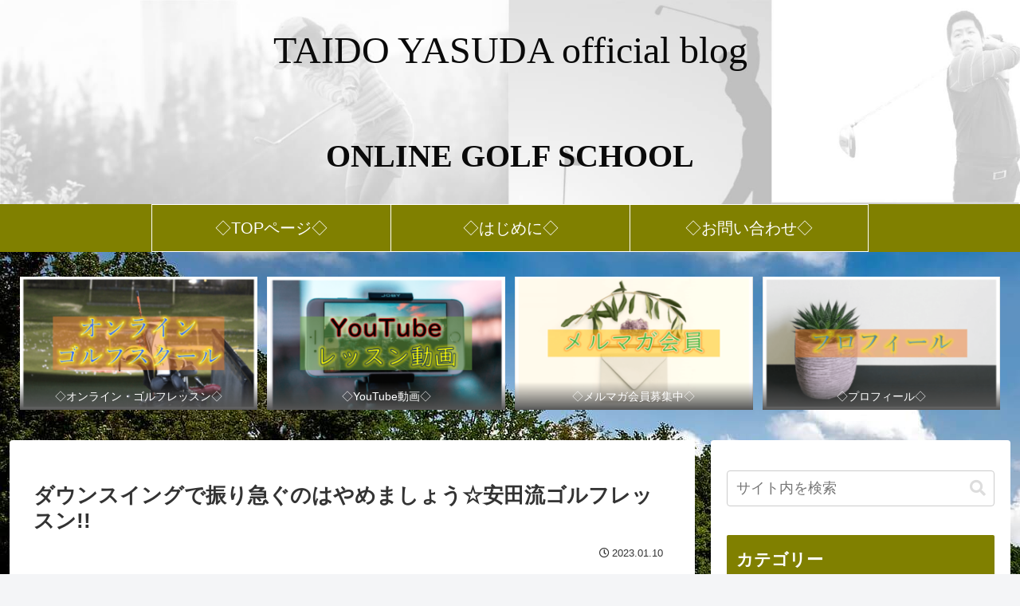

--- FILE ---
content_type: text/html; charset=utf-8
request_url: https://www.google.com/recaptcha/api2/aframe
body_size: 269
content:
<!DOCTYPE HTML><html><head><meta http-equiv="content-type" content="text/html; charset=UTF-8"></head><body><script nonce="wJCgMuKwtU-ZZKBVw2bBLw">/** Anti-fraud and anti-abuse applications only. See google.com/recaptcha */ try{var clients={'sodar':'https://pagead2.googlesyndication.com/pagead/sodar?'};window.addEventListener("message",function(a){try{if(a.source===window.parent){var b=JSON.parse(a.data);var c=clients[b['id']];if(c){var d=document.createElement('img');d.src=c+b['params']+'&rc='+(localStorage.getItem("rc::a")?sessionStorage.getItem("rc::b"):"");window.document.body.appendChild(d);sessionStorage.setItem("rc::e",parseInt(sessionStorage.getItem("rc::e")||0)+1);localStorage.setItem("rc::h",'1769798106712');}}}catch(b){}});window.parent.postMessage("_grecaptcha_ready", "*");}catch(b){}</script></body></html>